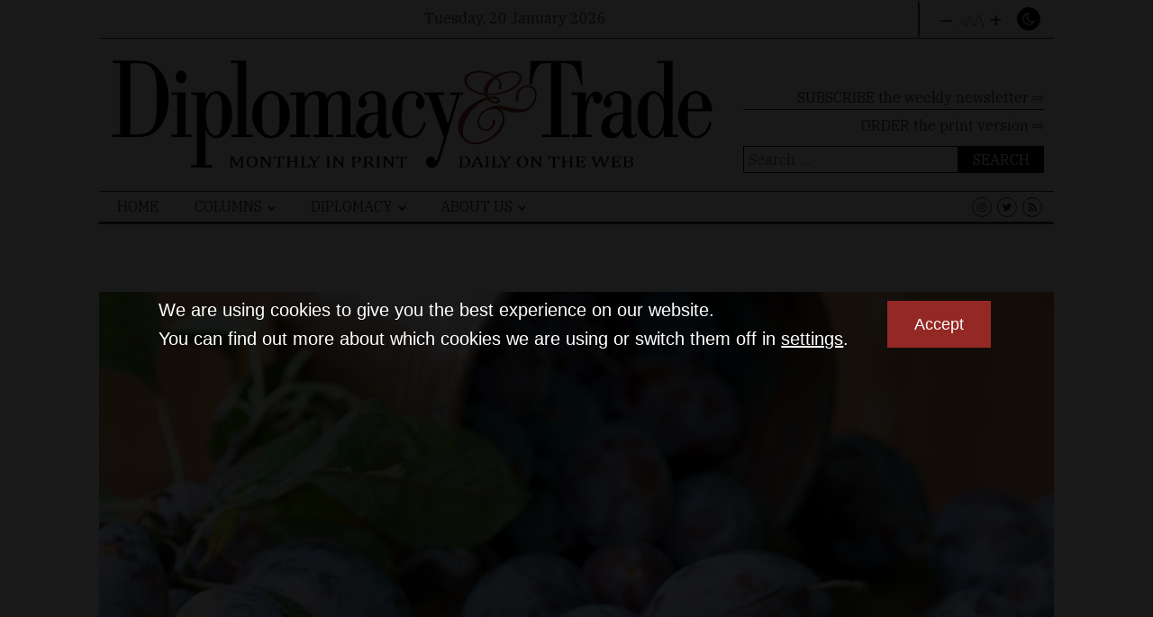

--- FILE ---
content_type: text/html; charset=UTF-8
request_url: https://dteurope.com/wp-admin/admin-ajax.php
body_size: -309
content:
{"status":"success","message":"Bad API response: Stock Ticker connected to AlphaVantage.co and received response w\/o Global Quote object!","symbol":"^GSPC","method":"global_quote","done":false}